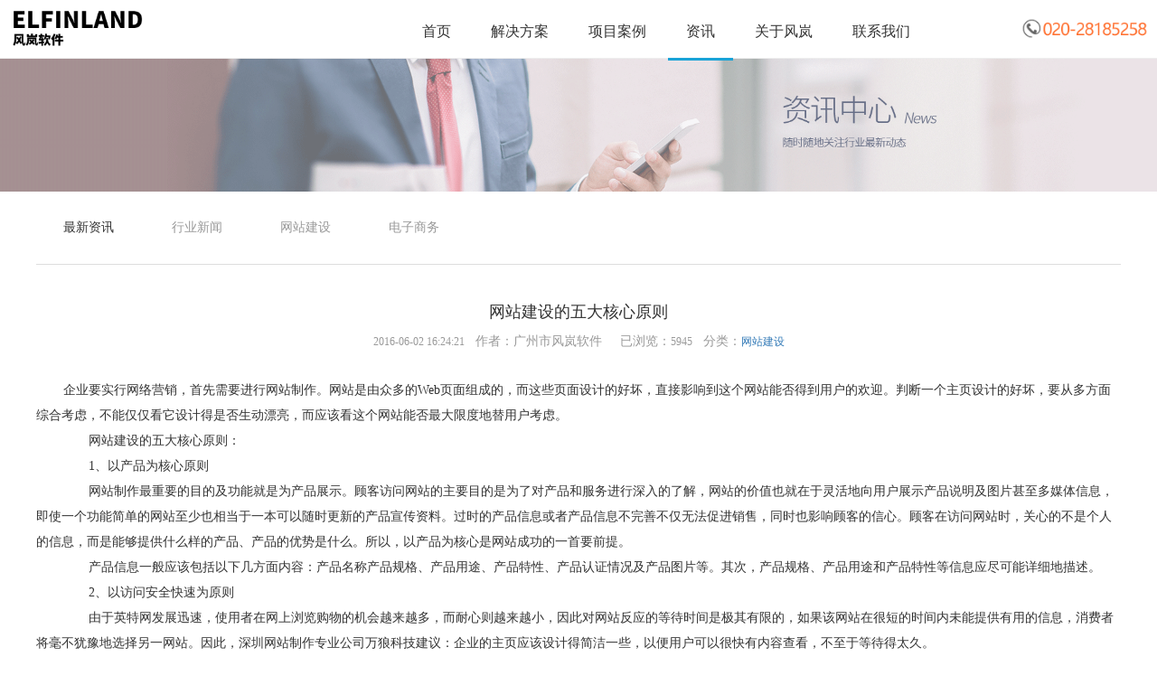

--- FILE ---
content_type: text/html; charset=UTF-8
request_url: http://elfinland.com/newsinfo/17.html
body_size: 7585
content:
<!DOCTYPE html>
<html>
<head>
    <meta charset="UTF-8">
    <meta name="viewport" content="width=device-width,initial-scale=1, user-scalable=no">
    <meta name="robots" content="index, follow" />
    <meta content="yes" name="apple-mobile-web-app-capable" />
    <meta content="black" name="apple-mobile-web-app-status-bar-style" />
    <meta content="telephone=no" name="format-detection" />
    <meta http-equiv="X-UA-Compatible" content="IE=EmulateIE7" />
    
        <meta name="keywords" content="网站建设,网站设计,网站制作,网页设计,网站开发" />
        <meta name="description" content="网站建设的五大核心原则" />
        <meta name="author" content="广州市风岚软件"/>
    
    <!-- css -->
    <link href="/resource/sbfront/css/bootstrap.min.css" rel="stylesheet" type="text/css">
    <link href="/resource/sbfront/css/css.css" rel="stylesheet" type="text/css">
    <link href="/resource/sbfront/css/animate.css" rel="stylesheet" type="text/css">
    <!-- touchPhotos script -->
    <link rel="stylesheet prefetch" href="/resource/sbfront/dist/touchPhotos/photoswipe.css">
    <link rel="stylesheet prefetch" href="/resource/sbfront/dist/touchPhotos/default-skin.css">
    
        <title>网站建设的五大核心原则-网站建设-资讯-广州市风岚软件技术有限公司</title>
    
</head>
<body>

<ul class="wep-right">
	<!--
    <li><a href="#"><img src="/resource/sbfront/images/online-service_web.png" class="img-responsive"></a> </li>
    -->
    <li><a href="#"><img src="/resource/sbfront/images/top_web.png" class="img-responsive"></a> </li>
</ul>


<div class="header">
    <div class="wap-navbar-brand">
        <a class="" href="/"><img class="logo-wap" src="/resource/sbfront/images/logo.png" alt="elfinland"></a>
    </div>
    <div class="nav-wap">
        <span class="menu-wap">
                                        </span>
    </div>
    <div class="header-nav">
        <ul class="nav-web">
        <li class=""><a  href="/">首页</a></li>
        <li class=""><a href="/solution.html">解决方案</a></li>
        <li class=""><a href="/case.html">项目案例</a></li>
        <li class="active"><a href="/news.html">资讯</a></li>
        <li class=""><a href="/about.html">关于风岚</a></li>
        <li class=""><a href="/contact.html">联系我们</a></li>
        </ul>
        <div class="nav-active"></div>
    </div>
    <div class="phone-munber-header">
        <img class="img-responsive" src="/resource/sbfront/images/phonemunber_web.png?v=1" alt="eifinland">
    </div>
    <div class="wap-header-toggle" id="wap-toggle-open">
        <img src="/resource/sbfront/images/btn-open-header.png" class="img-responsive">
    </div>
    <div class="navbar-offcanvas">
        <ul class="nav navbar-nav wap-nav">
            <li class="nav-li-wep">
                <a class="nav-off-href" href="index.html"><img class="logo-img-wap" src="/resource/sbfront/images/logo.png" alt="elfinland"></a>
                <button type="button" id="navbar-offcanvas-close" class="close" data-dismiss="navbar-offcanvas" aria-label="Close"><span aria-hidden="true">&times;</span></button>
            </li>
            <li class=""><a href="/solution.html">解决方案</a></li>
        <li class=""><a href="/case.html">项目案例</a></li>
        <li class="active"><a href="/news.html">资讯</a></li>

        <li class=""><a href="/forder.html">我要下单</a></li>
        <li class=""><a href="/about.html">关于风岚</a></li>
        <li class=""><a href="/contact.html">联系我们</a></li>
        </ul>
    </div>
    <div class="clearfix"></div>
</div>


    <div class="main">
    <div class="banner-news">
        <img class="img-responsive big-banner" src="/resource/sbfront/images/news_banner_web.png" alt="">
        <img class="img-responsive small-banner" src="/resource/sbfront/images/new_banner.jpg" alt="">
    </div>
    <div class="news">
        <div id="newest">
<div class="wap case-info-wap">
            <div class="news-header">
                <ul class="news-header-title">
                                             <li class="active">最新资讯</li>
                                                                                        <li><a href="/news/8.html" style="color: rgb(153, 153, 153);">行业新闻</a></li>
                                                                                            <li><a href="/news/9.html" style="color: rgb(153, 153, 153);">网站建设</a></li>
                                                                                            <li><a href="/news/10.html" style="color: rgb(153, 153, 153);">电子商务</a></li>
                                                            </ul>
            </div>
            <div class="news-body news-info clearfix">
            <!--  info start 默认加载数据 -->
                                    <div class="news-info-header">
                    <p class="news-info-title"> 网站建设的五大核心原则</p>
                    <ul class="news-info-classification">
                        <li><span class="news-info-time news-info-span">2016-06-02 16:24:21</span>&nbsp;&nbsp;</li>
                        <li> 作者：<span class="news-info-author news-info-span">广州市风岚软件</span>&nbsp;&nbsp;&nbsp;&nbsp;</li>
                        <li>已浏览：<span class="news-info-time news-info-span">5945</span>&nbsp;&nbsp;</li>
                        <li>分类：<a class="news-info-time" href="/news/9.html">网站建设</a></li>
                    </ul>
                </div>
                <div class="news-info-content">
                    <!--- content -->
                    <p style="padding:0px;margin-top:0px;margin-bottom:0px;color:#333333;font-family:宋体;line-height:28px;white-space:normal;">
	企业要实行网络营销，首先需要进行网站制作。网站是由众多的Web页面组成的，而这些页面设计的好坏，直接影响到这个网站能否得到用户的欢迎。判断一个主页设计的好坏，要从多方面综合考虑，不能仅仅看它设计得是否生动漂亮，而应该看这个网站能否最大限度地替用户考虑。
</p>
<p style="padding:0px;margin-top:0px;margin-bottom:0px;color:#333333;font-family:宋体;line-height:28px;white-space:normal;">
	&emsp;&emsp;网站建设的五大核心原则：
</p>
<p style="padding:0px;margin-top:0px;margin-bottom:0px;color:#333333;font-family:宋体;line-height:28px;white-space:normal;">
	&emsp;&emsp;1、以产品为核心原则
</p>
<p style="padding:0px;margin-top:0px;margin-bottom:0px;color:#333333;font-family:宋体;line-height:28px;white-space:normal;">
	&emsp;&emsp;网站制作最重要的目的及功能就是为产品展示。顾客访问网站的主要目的是为了对产品和服务进行深入的了解，网站的价值也就在于灵活地向用户展示产品说明及图片甚至多媒体信息，即使一个功能简单的网站至少也相当于一本可以随时更新的产品宣传资料。过时的产品信息或者产品信息不完善不仅无法促进销售，同时也影响顾客的信心。顾客在访问网站时，关心的不是个人的信息，而是能够提供什么样的产品、产品的优势是什么。所以，以产品为核心是网站成功的一首要前提。
</p>
<p style="padding:0px;margin-top:0px;margin-bottom:0px;color:#333333;font-family:宋体;line-height:28px;white-space:normal;">
	&emsp;&emsp;产品信息一般应该包括以下几方面内容：产品名称产品规格、产品用途、产品特性、产品认证情况及产品图片等。其次，产品规格、产品用途和产品特性等信息应尽可能详细地描述。
</p>
<p style="padding:0px;margin-top:0px;margin-bottom:0px;color:#333333;font-family:宋体;line-height:28px;white-space:normal;">
	&emsp;&emsp;2、以访问安全快速为原则
</p>
<p style="padding:0px;margin-top:0px;margin-bottom:0px;color:#333333;font-family:宋体;line-height:28px;white-space:normal;">
	&emsp;&emsp;由于英特网发展迅速，使用者在网上浏览购物的机会越来越多，而耐心则越来越小，因此对网站反应的等待时间是极其有限的，如果该网站在很短的时间内未能提供有用的信息，消费者将毫不犹豫地选择另一网站。因此，深圳网站制作专业公司万狼科技建议：企业的主页应该设计得简洁一些，以便用户可以很快有内容查看，不至于等待得太久。
</p>
<p style="padding:0px;margin-top:0px;margin-bottom:0px;color:#333333;font-family:宋体;line-height:28px;white-space:normal;">
	&emsp;&emsp;足够的带宽是他人快速访问的保证。很多单位的管理人员喜欢把服务器放到自己的单位，以为这样做保险、安全，其实这样所带来的直接后果就是带宽问题。因为带宽和租费是成正比的，要想租一条1MB以上的DDN，一般单位都承受不起，所以很多单位只租了64KB的DDN,128KB的都不多。这样的速率对于只有几十页的小网站还可以应付，但对于几百页以上的网站，每天有5000次以上的访问量，这个速率就显得很低了。同时，有稳定的，一天24小时、一年365天可以连续工作的服务器也至关重要。网站管理员最头痛的就是服务器死机、病毒发作等问题，如果访问者经常遇到“本站正在维护”等情况，则会打击访问者的积极性，从而严重影响网站的形象，其后果是降低网站的回访率。
</p>
<p style="padding:0px;margin-top:0px;margin-bottom:0px;color:#333333;font-family:宋体;line-height:28px;white-space:normal;">
	&emsp;&emsp;3、以信息更新及时性为原则
</p>
<p style="padding:0px;margin-top:0px;margin-bottom:0px;color:#333333;font-family:宋体;line-height:28px;white-space:normal;">
	&emsp;&emsp;网站信息必须经常更新。在网站建设的初期，很多企业不知道深圳做网站哪家好，就以主页是否做得漂亮为唯一衡量标准。但随着网站建设的发展，人们越来越清楚地认识到，这种看法有极大的片面性，主页设计得好，当然会吸引人们的注意，但只能吸引一两次而己，要想长期吸引住浏览者，最终还是靠内容的不断更新。
</p>
<p style="padding:0px;margin-top:0px;margin-bottom:0px;color:#333333;font-family:宋体;line-height:28px;white-space:normal;">
	&emsp;&emsp;网上虚拟运作的最大优势，就是企业可以利用导航向客户提供最新、最及时的信息。它比传统的方式要快许多。企业经营的信息变化，如价格调整、优惠安排，或者营销战略的实施可以在决策的同时，实时地在网页上反映出来。
</p>
<p style="padding:0px;margin-top:0px;margin-bottom:0px;color:#333333;font-family:宋体;line-height:28px;white-space:normal;">
	&emsp;&emsp;网页内容的频繁更新带来了网站内容的维护问题。特别是内容庞杂的网页，内容更新需要专业的设计。谁来负责更新网页内容?网页内容多长时间更新一次?采用何种更新的方式?这些现实问题，网站必须考虑。
</p>
<p style="padding:0px;margin-top:0px;margin-bottom:0px;color:#333333;font-family:宋体;line-height:28px;white-space:normal;">
	&emsp;&emsp;常见的网页内容更新方法有三种：
</p>
<p style="padding:0px;margin-top:0px;margin-bottom:0px;color:#333333;font-family:宋体;line-height:28px;white-space:normal;">
	&emsp;&emsp;(1)是每天或每周将内容手动更新
</p>
<p style="padding:0px;margin-top:0px;margin-bottom:0px;color:#333333;font-family:宋体;line-height:28px;white-space:normal;">
	&emsp;&emsp;(2)设立“新消息”栏目，利用更新软件，自动检索数据库内容的变化;并将更新的内容自动发布于新消息栏目
</p>
<p style="padding:0px;margin-top:0px;margin-bottom:0px;color:#333333;font-family:宋体;line-height:28px;white-space:normal;">
	&emsp;&emsp;(3)采用形式上的更新，有些网站将内容在表现形式上更新。即使是相同的内容，其强调的内容和排列顺序随时间滚动变化。无论访问者何时进入该网页，都会有一种新鲜感。对于那些网站内容和时间的变化并不敏感的网页，这种更新方法也是有效的。
</p>
<p style="padding:0px;margin-top:0px;margin-bottom:0px;color:#333333;font-family:宋体;line-height:28px;white-space:normal;">
	&emsp;&emsp;每次更新的网页内容要尽量在主页中提示给浏览者。由于网站内容的结构一般都是树形结构，所有文章都包含在各级版块或栏目里。虽然你能做到经常更新网页，但每次更新的网页内容都被放进了各级版块和栏目中，浏览者并不知道你更新了哪些东西，如果每次都让用户到版块或栏目中去找，会浪费用户的大量时间。所以在这种情况下，一定要在主页中显示出最新更新的网页内容，以便于浏览者浏览。
</p>
<p style="padding:0px;margin-top:0px;margin-bottom:0px;color:#333333;font-family:宋体;line-height:28px;white-space:normal;">
	&emsp;&emsp;4、以完善的检索能力为原则
</p>
<p style="padding:0px;margin-top:0px;margin-bottom:0px;color:#333333;font-family:宋体;line-height:28px;white-space:normal;">
	&emsp;&emsp;对于一个网站来说，如何合理地组织自己要发布的信息内容，以便让浏览者能够快速、准确地找到要找的信息，这是一个网站内容组织是否成功的关键。如果网站的结构设计不能使顾客方便、快捷地找到所需的信息，再好的设计也不能吸引长久的客户。即使将他吸引到了网站主页，将来也会中断访问。为了达到上述设计目标，一些网站在网页上设计了信息索引和目录索引。使用者能很快地找到感兴趣的那部分信息。
</p>
<p style="padding:0px;margin-top:0px;margin-bottom:0px;color:#333333;font-family:宋体;line-height:28px;white-space:normal;">
	&emsp;&emsp;因此，为了网站内容的实用，有一定规模的网站一定要提供检索功能，以便于用户查找本网站的信息。为了给浏览者创造方便条件，网页设计者经常将网页内容设计成树形结构，方便纵向查询。访问者从主页开始就可以层层深入到所有“树权”和“树梢”的信息内容。另外，还可以设计一个搜索系统，让访问者很容易地就找到相关的内容。网址的搜索系统，设计应相当周全，允许访问者从任一页面进入。同时，在网站的任何一个页面都要设计有“返回主页”的链接，以方便访问者回到“树干”。
</p>
<p style="padding:0px;margin-top:0px;margin-bottom:0px;color:#333333;font-family:宋体;line-height:28px;white-space:normal;">
	&emsp;&emsp;5、以网站的信息交互能力强为原则
</p>
<p style="padding:0px;margin-top:0px;margin-bottom:0px;color:#333333;font-family:宋体;line-height:28px;white-space:normal;">
	&emsp;&emsp;如果一个网站只能提供浏览者浏览，而不能引导浏览者参与到网站内容的一部分建设中，那么它的吸引力是有限的。只有当浏览者能够很方便地和信息发布者交流信息时，该网站的魅力才能充分体现出来。虚拟论坛的设计在产品使用者之间、产品使用者与产品开发经理之间展开对产品的各种讨论。在线营销人员还可以借此收集市场信息，制定有效的营销计划。而网站消费者的反馈信息直接在网上公布，能够吸引消费者回访该网站，并由此可形成与顾客的固定关系。
</p>
<p style="padding:0px;margin-top:0px;margin-bottom:0px;color:#333333;font-family:宋体;line-height:28px;white-space:normal;">
	&emsp;&emsp;当顾客在网上找到感兴趣的产品时，如何针对该产品及时进行询价和反馈?这不仅仅是通过电子函件方式就能够实现的。网站上应该提供相应的信息反馈模块，使顾客能够针对某个或多个产品方便快捷地进行询价或反馈。同时，企业的业务员应该能够及时查到顾客的反馈信息并及时回复：每个业务部门或业务员应该能够针对其发布的产品，方便地管理顾客的信息和反馈信息。通过网站可以为顾客提供各种在线服务和帮助信息，比如常见问题解答(FAQ)、详尽的联系信息、在线填写寻求帮助的表单、通过聊天实时回答顾客的咨询等。同时，利用网站还可以实现增进顾客关系的目的，比如通过发行各种免费邮件列表、提供有奖竞猜等方式吸引用户的参与。通过网站上的在线调查表，可以获得用户的反馈信息，用于产品调查、消费者行为调查、品牌形象调查等，是获得第一手市场资料有效的调查工具。
</p>
                </div>
                                <div class="label-share clearfix">
                    <div class="col-md-6 news-info-label">
                        <img src="/resource/sbfront/images/news_info_label.png">
                        <span class="news-info-span">标签：</span>
                        <span class="news-info-label">
                                                    </span>
                    </div>
                    <!--
                    <div class="col-md-6 news-info-share">
                       <ul class="news-info-share-ul">
                           <li><a href="#" class="news-info-share-href"></a></li>
                           <li><a href="#" class="news-info-share-href"></a></li>
                           <li><a href="#" class="news-info-share-href"></a></li>
                           <li><a href="#" class="news-info-share-href"></a></li>
                           <li><a href="#" class="news-info-share-href"></a></li>
                           <li><a href="#" class="news-info-share-href"></a></li>
                       </ul>
                    </div>
                    -->
                   
            </div>
                         <div class="bdsharebuttonbox"><a href="#" class="bds_more" data-cmd="more"></a><a href="#" class="bds_weixin" data-cmd="weixin" title="分享到微信"></a><a href="#" class="bds_qzone" data-cmd="qzone" title="分享到QQ空间"></a><a href="#" class="bds_tsina" data-cmd="tsina" title="分享到新浪微博"></a><a href="#" class="bds_tqq" data-cmd="tqq" title="分享到腾讯微博"></a></div>
<script>window._bd_share_config={"common":{"bdSnsKey":{},"bdText":"","bdMini":"2","bdMiniList":["qzone","weixin","tqq","tqf","sqq","tsina"],"bdPic":"","bdStyle":"0","bdSize":"32"},"share":{},"image":{"viewList":["weixin","qzone","tsina","tqq"],"viewText":"推荐到：","viewSize":"32"},"selectShare":{"bdContainerClass":null,"bdSelectMiniList":["weixin","qzone","tsina","tqq"]}};with(document)0[(getElementsByTagName('head')[0]||body).appendChild(createElement('script')).src='http://bdimg.share.baidu.com/static/api/js/share.js?v=89860593.js?cdnversion='+~(-new Date()/36e5)];</script>

        </div>
    </div>
</div>
</div><!--main-->



  <div class="copyright-wep">
    <div class="wap">
    <div class="container">
        <div class="row">
            <div class="copyright-top">
            <div class="col-sm-6 col-xs-12 info-left">
                <div class="p">联系我们</div>
                <h1 class="phone-menber-wep"><a href="tel://020-28185258">020-28185258</a></h1><span>(售后服务专线)</span>
                <p class="address">地址：广州市海珠区新港西路1号银华大厦1-1308</p>
                <p class="email">邮箱：service@elfinland.com</p>
            </div>
            <div class="col-sm-6 col-xs-12 info-right">
                <img src="/resource/sbfront/images/qr_code.png" alt="elfinland">
                <p class="copyright-time">风岚软件 版权所有 &copy;<a href="https://beian.miit.gov.cn/">2006-2023 粤ICP备 08130665号-7</a></p>
            </div>
                <div class="clearfix"></div>
            </div>
            <div class="col-sm-12">
                <ul class="copyright-nav">
                    <li><a href="http://fundman.work" target="_blank">风岚经费英雄</a> </li>
                    <li><a href="/case.html" target="_blank">项目案例</a> </li>
                  <!--   <li><a href="/case/13.html" target="_blank">广州网站建设</a> </li>
                    <li><a href="/about.html" target="_blank">关于风岚</a> </li>
                    <li><a href="/contact.html" target="_blank">合作联系</a> </li> -->
                    <li><a href="/contact.html" target="_blank">联系我们</a> </li>
                   <!--  <li><a href="/news/9.html" target="_blank">网站建设</a> </li>
                    <li><a href="/news/10.html" target="_blank">电子商务</a> </li>
                    <li><a href="/caseinfo/54.html" target="_blank">电商平台开发</a> </li> -->
                </ul>
            </div>
        </div>
    </div>
    </div>
</div>
<div class="fix-wap"></div>
<div class="phone">
    <img src="/resource/sbfront/images/phone.png" class="phone-img"><a href="tel://020-28185258"><b class="phone-menber">020-28185258</b></a>
</div>
<div class="copyright">
    <p>广州市风岚软件技术有限公司</p>
    <p>&copy;2006-2023 粤ICP备 08130665号-7</p>
</div>



<!--js-->
<script src="/resource/sbfront/js/jquery-2.1.4.min.js" type="text/javascript"></script>
<script src="/resource/sbfront/js/bootstrap.min.js" type="text/javascript"></script>
<script src="/resource/sbfront/js/jquery.singlePageNav.min.js"></script>
<!--
<script src="/resource/sbfront/dist/touchPhotos/stopExecutionOnTimeout.js"></script>
<script src="/resource/sbfront/dist/touchPhotos/photoswipe.min.js"></script>
<script src="/resource/sbfront/dist/touchPhotos/photoswipe-ui-default.min.js"></script>
-->
<script src="/resource/sbfront/js/main-wap.js" type="text/javascript"></script>
<script src="/resource/sbfront/js/wow.min.js"></script>
<!-- pjax 插件 -->
<script src="/resource/sbfront/js/jquery.pjax.js" type="text/javascript"></script>
<!-- 下拉加载下一页插件 -->

<script src="/resource/sbfront/js/main.js" type="text/javascript"></script>

</body>
</html>

--- FILE ---
content_type: text/css
request_url: http://elfinland.com/resource/sbfront/css/css.css
body_size: 8112
content:
body{
    font-family:"微软雅黑",Microsoft YaHei;
    font-size: 14px;
}
a{
    cursor: pointer;
}
li{
    list-style: none;
}
.center{
    text-align: center;
}
.info-left{
    text-align: left;
}
.info-right{
    text-align: right;
}
.img-responsive {
    display: block;
    max-width: 100%;
    height: auto;
    margin-left: auto;
    margin-right: auto;
}
/*wep-right*/
.wep-right,.wap-right{
    position: fixed;
    z-index: 10000;
    bottom: 0;
    right:0;
}
.wep-right li{
    margin-bottom: 0;
    text-align: right;
    margin-right: 0;
}
.wap-right li{
    margin-bottom: 10px;
    text-align: right;
    margin-right: 0;
}
.wep-right img{
    width: 70%;
    height: 70%;
}
.wap-right img {
    width: 40px;
    height: 40px;
}
/*header*/
.header {
    height:65px;
    padding-bottom: 5px;
    padding-top: 10px;
    padding-right: 10px;
    padding-left: 10px;
    border-bottom: 1px solid #eee;
    background-color: #fff;
}
.wap-navbar-brand {
   float:left;
    width: 160px;
}
.phone-munber-header {
    float: right;
    height: 100%;
    width: 140px;
    padding-top: 10px;
}
.wap-header-toggle {
    float: right;
    display: none;
    width: 25px;
    height: 25px;
}
.header-nav {
    position: relative;
    float: left;
    width: 68.0%;
    max-width: 1200px;
    height: 50px;
}
.nav-active {
    position: absolute;
    width: auto;
    bottom: -7px;
    height: 3px;
    left: 0;
    z-index: 100;
    background: #19a3d7;
}
.logo-wap {
    display: block;
    width: auto;
    height: 40px;
}
img.logo-wap {
    height: 30px;
}
.nav-wap {
    display: inline-block;
    height: 100%;
    vertical-align: middle;
}
.menu-wap {
    display: none;
    font-size: 16px;
    border-left: 1px solid #ddd;
    padding-left: 20px;
    margin-top: 10px;
}
.nav-web {
    height: 100%;
    text-align: right;
    margin-bottom: 0;
    padding-right: 0;
    padding-left: 15px;
}
@media (max-width: 1000px) {/*small than 1000px  */
    .header-nav,.phone-munber-header{
        display:none ;
    }
   .wap-header-toggle{
       display: block;
       margin-top: 10px;
       margin-right: 10px;
   }
    .menu-wap{
        display: block;
    }
}
.nav-web li {
    display: inline-block;
    height: 100%;
}
.nav-web li a {
    padding: 0 20px;
    display: flex;
    justify-content: center;
    align-items: center;
    height: 100%;
    font-size: 16px;
    color: #333333;
}
.nav-web li a:hover{
    text-decoration: none;
}
/* 小于720px 时侧边栏*/
.navbar-offcanvas {
    width: 300px;
    height: 500px;
    background: rgba(0,0,0,0.2);
     z-index: 1000;
    position: absolute;
    left: -100%;
    top: 0;
}
@media only screen and (min-width:421px) and (max-width: 1000px) {/* 421px-600  */
    .navbar-offcanvas {
        box-shadow: 1px 1px 4px 3px rgba(0, 0, 0, 0.2);
        background: #fff;
        height: 100%;
        position: fixed;
    }
}
ul.nav.navbar-nav.wap-nav {
    background: #fff;
    width: 100%;
    height: auto;
    display: block;
    padding-left: 0;
    padding-bottom: 20px;
    margin: 0;
}
.navbar-offcanvas ul.navbar-nav li:nth-child(1) {
    border: none;
    margin-left: 0;
    margin-right: 0;
    padding-right: 0;
    padding-left: 10px;
    padding-top: 0;
    padding-bottom: 0;
    width: 95%;
}
.navbar-offcanvas ul.navbar-nav li:nth-child(1) {

}
.navbar-offcanvas ul.navbar-nav li:last-child {
    border: none;
}
.nav.navbar-nav li {
    width: 80%;
    font-size: 16px;
    font-weight: 600;
    color: #999;
    margin-left: 20px;
    margin-right: 20px;
    padding-top: 5px;
    padding-bottom: 5px;
    padding-left: 0;
    border-bottom: 1px solid #ddd;
}
@media (max-width: 600px) { /*small than 600px  */
    .header {
        height: 50px;
    }
    .wap-navbar-brand {
        width: 115px;
    }
    .wap-header-toggle {
        margin-right: 0;
        margin-top: 7px;
        width: 30px;
        height: 20px;
    }
    .wap-header-toggle img {
        width: 85%;
    }
    img.logo-wap {
        height: 30px;
    }
    span.menu-wap {
        font-size: 1.8rem;
        padding-left: 10px;
        margin-top: 5px;
    }
    .banner-contact {
        min-height: 100px;
        background: url(../images/contact_wep.png) no-repeat center right;
        background-size: cover;
    }
    .banner-contact img{
        display: none;
    }
    .swiper-button-prev,.swiper-button-next{
        display: none;
    }
}
@media (min-width: 601px) {/*large than 600px  */
    img.logo-wap {
        height: 42px;
    }
    .swiper-button-prev,.swiper-button-next{
        display: block;
    }
}
    @media (max-width: 420px) {/*small than 420px  */
    .navbar-offcanvas {
        width: 100%;
    }
    .nav.navbar-nav li {
        width: auto;
    }
}
li.nav-li-wep {
    display: block;
    margin-bottom: 15px;
    padding-right: 10px;
}
.wap-nav li>a {
    color: #999;
}
.wap-nav li>a:active{
    color: #333;
}
.wap-nav li>a:hover{
    background: none;
}
.navbar-nav>li>a.nav-off-href {
    display: inline-block;
    padding: 5px 0;
}
img.logo-img-wap {
    width: 55%;
    padding-top: 3px;
}
button#navbar-offcanvas-close {
    outline: none;
    padding: 5px 5px 0 0;
    color: black;
    opacity: 0.5;
    float: right;
    font-size: 30px;
}
/*轮播图 */
.carousel,.swiper-container {
    position: relative;
    width: 100%;
    overflow: hidden;
}
.carousel-indicators .active,.swiper-pagination-bullet-active{
    width: 15px;
    height: 15px;
    margin: 0;
    background-color: #fff;
}
.swiper-lazy-preloader{
    display: none;
}
.carousel-indicators li,.swiper-pagination-bullet {
    display: inline-block;
    width: 14px;
    height: 14px;
    margin: 1px;
    text-indent: -999px;
    cursor: pointer;
    background-color: rgba(255,255,255,0.5);
    border: none;
    border-radius: 10px;
}
.carousel-control.left {
    background-image: -webkit-linear-gradient(left,rgba(0,0,0,0.2) 0,rgba(0,0,0,.0001) 100%);
    background-image: -o-linear-gradient(left,rgba(0,0,0,0.2) 0,rgba(0,0,0,.0001) 100%);
    background-image: -webkit-gradient(linear,left top,right top,from(rgba(0,0,0,0.2)),to(rgba(0,0,0,.0001)));
    background-image: linear-gradient(to right,rgba(0,0,0,0.2) 0,rgba(0,0,0,.0001) 100%);
    filter: progid:DXImageTransform.Microsoft.gradient(startColorstr='#80000000', endColorstr='#00000000', GradientType=1);
    background-repeat: repeat-x;
}
.carousel-control.right {
    right: 0;
    left: auto;
    background-image: -webkit-linear-gradient(left,rgba(0,0,0,.0001) 0,rgba(0,0,0,0.2) 100%);
    background-image: -o-linear-gradient(left,rgba(0,0,0,.0001) 0,rgba(0,0,0,0.2) 100%);
    background-image: -webkit-gradient(linear,left top,right top,from(rgba(0,0,0,.0001)),to(rgba(0,0,0,0.2)));
    background-image: linear-gradient(to right,rgba(0,0,0,.0001) 0,rgba(0,0,0,0.2) 100%);
    filter: progid:DXImageTransform.Microsoft.gradient(startColorstr='#00000000', endColorstr='#80000000', GradientType=1);
    background-repeat: repeat-x;
}
.item img{
    width: 100%;
}
.carousel-inner .item img:last-child,.swiper-container img:last-child{
display: none;
}
@media (max-width: 720px) {/*small than 720px  */
    .carousel,.swiper-container{
        max-height: 300px;
    }
    .carousel-inner .item img:first-child,.swiper-container img:first-child{
        display: none;
    }
    .carousel-inner .item img:last-child,.swiper-container img:last-child{
        display: block;
    }
    .carousel-inner {
        max-height: 300px;
        overflow: hidden;
    }
    .item img,.swiper-container img{
        width: 100%;
        max-height: 300px;
    }
}
@media (min-width: 721px) {/*bigger than 1000px  */
    .carousel,.swiper-container {
        min-height: 300px;
    }
    .item img,.swiper-container img{
        width: 100%;
        min-height: 300px;
    }
}
/*wep-index*/
.wap {
    max-width: 1200px;
    overflow: hidden;
    margin-left: auto;
    margin-right: auto;
}
.services, .projects, .solution, .consultation {
    padding-top: 90px;
    padding-bottom: 40px;
    background: #ffffff;
}
.services-projection, .solution-projection {
    margin-top: 60px;
    padding-left: 0;
}
.services h1, .projects h1, .consultation-h1 {
    margin-bottom: 30px;
    font-size: 36px;
    color: #333333;
}
.info {
    font-size: 14px;
    color: #999999;
}
.services .col-sm-3.col-xs-6, .solution-projection .col-sm-3.col-xs-6 {
    padding-top: 30px;
    padding-bottom: 30px;
}
.services .col-sm-3.col-xs-6:hover, .solution-projection .col-sm-3.col-xs-6:hover {
    background: rgba(138, 109, 59, 0.1);
}
.projects-header, .consultation-header {
    padding-top: 25px;
    padding-bottom: 80px;
    position: relative;
}
span.line {
    display: inline-block;
    width: 100%;
    height: 3px;
    background: #ddd;
}
.project-title, .consultation-title {
    position: absolute;
    display: block;
    width: 100%;
    top: 0;
}
.project-title-bg, .project-title-bg {
    display: inline-block;
    background: #ffffff;
}
.projects-classifies {
    padding-left: 0;
    text-align: center;
}
.projects-classifies li {
    display: inline-block;
    padding: 10px 20px;
    font-size: 14px;
    color: #999999;
    cursor: pointer;
}
.projects-show {
    padding-left: 15px;
    position: relative;
}
.img-show, .list-show {
    display: block;
}
.img-hide,.list-hide{
    display: none;
}
.grid-item .col-sm-12.col-xs-12 {
    padding-left: 0;
    padding-right: 0;
}
.grid-item {
    width: 32.233%;
    min-height: 150px;
    margin: 15px 1px;
    overflow: hidden;
}
.grid-item-href {
    position: relative;
    margin-left: auto;
    margin-right: auto;
    margin-bottom: 20px;
    display: block;
    overflow: hidden;
}
.grid-item img {
    min-height: 150px;
}
.grid-item-text {
    position: absolute;
    bottom: 0;
    z-index: 100;
    height: 0;
    text-align: center;
    color: #fff;
    background: rgba(0,0,0,0.5);
}
.grid-item-text p {
    font-size: 14px;
}
.projects-header, .consultation-header {
    padding-top: 25px;
    padding-bottom: 100px;
    position: relative;
}
.consultation-news-img img.img-responsive {
    display: block;
    max-width: 100%;
    height: auto;
    margin-left: 0;
    margin-right: 0;
}
.consultation-news-ul {
    padding-left: 0;
    padding-top: 30px;
}
.consultation-news .consultation-news-title a {
    font-size: 13px;
    color: #333333;
}
.consultation-news .consultation-news-title a, .consultation-website-title a, li.consultation-electronic-title a {
    font-size: 13px;
    color: #333333;
}
.consultation-news .consultation-news-title a:hover, .consultation-website-title a:hover, .consultation-electronic-title a:hover {
    text-decoration: none;
    color: #337ab7;
}
.consultation-body {
    margin-top: 50px;
}
.consultation-body a {
    display: block;
}
.consultation-fix{
    display: none;
}
.consultation-website-img, .consultation-electronic-img {
    padding-left: 0;
    padding-right: 20px;
    border-right: 1px solid #dddddd;
    vertical-align: top;
}
.consultation-website-ul, .consultation-website-img, .consultation-electronic-img, .consultation-electronic-ul {
    display: inline-block;
    float: right;
}
.consultation-website-title, .consultation-electronic-title {
    width: auto;
}
.consultation-electronic {
    padding-top: 40px;
}
.consultation-body a p {
    display: inline-block;
    overflow: hidden;
    white-space: nowrap;
    width: 300px;
    text-overflow: ellipsis;
}
.consultation-electronic-time, .consultation-news-time, .consultation-website-time {
    font-size: 12px;
    padding-left: 20px;
    color: #999999;
    float: right;
}
.copyright-top {
    padding-top: 30px;
    border-bottom: 2px solid #ddd;
    padding-bottom: 30px;
}
.info-left {
    text-align: left;
}
.info-right {
    text-align: right;
}
.copyright-time {
    margin-top: 40px;
}
h1.phone-menber-wep {
    margin-top: 60px;
    display: inline-block;
}
.phone-menber-wep {
    font-size: 36px;
    color: #333;
}
.copyright-nav {
    padding-left: 0;
    padding-top: 20px;
    text-align: center;
}
.copyright-nav li {
    display: inline-block;
}
.copyright-nav li a:hover {
    text-decoration: none;
}
.copyright {
    text-align: center;
    margin: 25px auto;
    color: #888888;
    font-size: 13px;
}
/*solution-wep*/
.banner {
    width: 100%;
}
dl.solution-list:first-child {
    padding-top: 30px;
}
.solution-list {
    display: flex;
    align-items: center;
    margin: 0 auto;
    padding-top: 110px;
    padding-bottom: 200px;
    border-bottom: 1px solid #ddd;
}
.solution-list dt {
    padding-top: 40px;
    min-width: 190px;
}
.solution-href-title {
    margin-top: 40px;
    margin-bottom: 50px;
    font-size: 36px;
    color: #333;
}
.solution-href-info {
    color: #666;
    font-size: 16px;
}
/*
web-contact
*/
.banner{
    width: 100%;
}
#allmap {width: 100%;height: 100%;overflow: hidden;margin:0;font-family:"微软雅黑";max-width:760px;
    min-height:300px;
    max-height: 370px;}

/*
about-wep
*/
.about {
    margin-top: 60px;
}
.about .col-sm-9.col-xs-12 {
    border-right: 1px solid #ddd;
}
.about .col-sm-3.col-xs-12 {
    margin-bottom: 120px;
}
.about-company {
    margin-bottom: 120px;
}
.about-info {
    margin-top: 30px;
    margin-bottom: 30px;
    font-size: 16px;
    color: #333;
}
.about-advantage {
    padding-top: 30px;
    margin-bottom: 30px;
}
.about-advantage-content,.about-promise-content{
    display: flex;
    align-items: center;
}
.about-promise {
    display: flex;
    align-items: center;
}
dt.about-title {
    font-size: 24px;
    color: #333;
}
.about-dl dd {
    padding-top: 10px;
    color: #333;
    font-size: 16px;
}
.about-img {
    display: inline-block;
    margin-right: 30px;
}
.about-dl{
    display: inline-block;
}
/*web-news */
.news-header,.case-header {
    text-align: left;
}
.case-wap .container {
    padding: 0;
    margin: 0;
}
.news-header-title,.case-menu-wap {
    border-bottom: 1px solid #ddd;
    padding-bottom: 30px;
    padding-left:0;
}

.news-header-title li.active,.case-header-title li.active{
    color: #333;
}
.news-header-title li,.case-menu-wap li {
    display: inline-block;
    margin: 0 30px;
    padding-top: 30px;
    color: #999;
    font-size: 14px;
    cursor: pointer;
}
.news-whole {
    padding-left: 0;
}
.news-new,.news-content {
    padding-left: 0;
}
.news-list {
    border-bottom: 1px solid #eee;
    padding-bottom: 30px;
    padding-top: 30px;
}
.news-content .col-sm-3 {
    padding-left: 0;
    text-align: center;
}
.news-content-with,.news-span {
    color: #999;
    font-size: 12px;
}
a.label-href {
    color: #333;
}
a.label-href:hover {
    text-decoration: none;
    color: #337ab7;
}
.news-info {
    font-size: 14px;
    color: #999;
}
.news-href {
    position: relative;
    display: block;
    text-align: center;
    max-width: 280px;
    margin-left: auto;
    margin-right: auto;
}
.news-experience {
    padding: 7px 25px;
    background: #06d772;
    position: absolute;
    top: 0;
    font-weight: 600;
    color: #fff;
    z-index: 100;
    left: 30%;
}
.news-content-title {
    color: #333;
    font-size: 18px;
    margin-bottom: 15px;
    display: block;
}
.news-content-title:hover{
    text-decoration: none;
}
.news-page-body {
    text-align: right;
}
.news-page {
    display: inline-block;
    width: 40px;
    height: 40px;
    background:#f0f0f0;
    color: black;
    text-align: center;
    line-height: 40px;
    cursor: pointer;
}
.news-page:hover,.news-page.active {
    background: #333333;
    color: #fff;
}
/*web-news-info case-info-wep*/
.case-herf-wap img.img-responsive:nth-child(2){
    display: none;
}
.header.case-info-nav {
    border: none;
}
.main.case-info-main {
    background: #f5f5f5;
    padding: 30px;
}
.wap.case-info-wap {
    margin: 0 auto;
    max-width: 1200px;
    border-radius: 15px;
    background: #fff;
}
.case-info-header,.case-info-content {
    padding: 0 20px;
}
.case-info-content
{
    margin-bottom: 20px;
}
.news-info-header,.case-info-header {
    margin-top: 30px;
    margin-bottom: 30px;
}
.case-info-header {
    border-bottom: 1px solid #ddd;
}
.case-copyright-wep{
    margin: 0 auto;
}
.news-info-title,.case-info-title{
    color: #333;
    font-size: 18px;
}
.news-info-classification,.case-info-classification{
    color:#999;
    font-size: 14px;
}
.news-info-classification,.news-info-title{
    text-align: center;
    padding-left: 0;
}
.news-info-classification li,.case-info-classification li{
    display: inline-block;
}
.news-info-time {
    font-size: 12px;
}
.news-info-time:hover {
    text-decoration: none;
}
.news-info-content p{
    text-indent: 30px;
    color: #333;
    font-size: 14px;
    line-height: 24px;
}
.news-info-img{
    margin-right: auto;
    margin-left: auto;
}
.news-info-content,.news-label,.news-page-info{
    color:#333;
    font-size: 14px;
}
.news-info-content {
    margin-bottom: 90px;
}
.news-page-info:hover{
    color:#333;
    text-decoration: none;
    font-size: 14px;
}
.label-share {
    padding-top: 50px;
    border-bottom: 1px solid #ddd;
    margin-bottom: 30px;
}
.news-info-share-ul {
    text-align: right;
}
.news-info-share-ul li {
    width: 28px;
    height: 28px;
    display: inline-block;
    overflow: hidden;
}
.news-info-share-href {
    display: block;
    height: 28px;
    width: 28px;
}
.news-info-share-ul li:first-child .news-info-share-href {
    background: url(../images/news_share_01.png) 0 0 no-repeat;
}
.news-info-share-ul li:nth-child(2) .news-info-share-href {
    background: url(../images/news_share_01.png) -39px center no-repeat;
}
.news-info-share-ul li:nth-child(3) .news-info-share-href {
    background: url(../images/news_share_01.png) -79px center no-repeat;
}
.news-info-share-ul li:nth-child(4) .news-info-share-href {
    background: url(../images/news_share_01.png) -118px center no-repeat;
}
.news-info-share-ul li:nth-child(5) .news-info-share-href {
    background: url(../images/news_share_01.png) -157px center no-repeat;
}
.news-info-share-ul li:nth-child(6) .news-info-share-href {
    background: url(../images/news_share_01.png) -196px center no-repeat;
}
.news-info-share-ul li:first-child:hover .news-info-share-href {
    background: url(../images/news_share_02.png) 0 0 no-repeat;
}
.news-info-share-ul li:nth-child(2):hover .news-info-share-href {
    background: url(../images/news_share_02.png) -39px center no-repeat;
}
.news-info-share-ul li:nth-child(3):hover .news-info-share-href {
    background: url(../images/news_share_02.png) -79px center no-repeat;
}
.news-info-share-ul li:nth-child(4):hover .news-info-share-href {
    background: url(../images/news_share_02.png) -118px center no-repeat;
}
.news-info-share-ul li:nth-child(5):hover .news-info-share-href {
    background: url(../images/news_share_02.png) -157px center no-repeat;
}
.news-info-share-ul li:nth-child(6):hover .news-info-share-href {
    background: url(../images/news_share_02.png) -196px center no-repeat;
}
.news-pages {
    margin-bottom: 140px;
}
/*contact-copright-wep  */
.copyright-contact{
    border-top: 2px solid #ddd;
    padding-top: 30px;
    padding-bottom: 90px;
}
.copyright-company {
    margin-top: 90px;
    margin-bottom: 50px;
    font-size: 20px;
    color: #333;
}
i.copyright-text-title {
    color: #999;
    font-size: 12px;
    margin-left: 15px;
}
.copyright-text-title {
    font-size: 14px;
    color: #999;
    font-weight: 400;
}
.copyright-info {
    font-size: 18px;
    color: #333;
}
.copyright-contact-time {
    padding-bottom: 20px;
    margin-top: 20px;
    text-align: right;
    color: #999;
    font-size: 12px;
    border-bottom: 2px solid #ddd;
}
.copyright-contact-bottom{
    background: #f9f9f9;
}
/*contact-copright-wep  */
.copyright-wep {
    background: #f9f9f9;
    margin-top: 90px;
}
.contact-wep {
    background: #ffffff;
    margin-top: 0;
}
.banner-contact img{
    display: none;
}
.copyright-time{
    margin-top: 40px;
}
h1.phone-menber-wep {
    margin-top: 60px;
    display: inline-block;
}
.phone-menber-wep{
    font-size: 36px;
    color:#333;
}
ul.copyright-nav {
    padding-left: 0;
    padding-top: 20px;
    text-align: center
}
.copyright-nav li {
    display: inline-block;
}
ul.copyright-nav li a {
    color:#999;
    font-size: 12px;
    padding-right: 30px;
    padding-left: 30px;
    border-right: 1px solid #ccc;
}
/*wap-index*/
.wap-nav li.active a {
    color: #333;
}
.wap-nav li.active a:hover,.wap-nav li.active a:focus {
    color: #333;
}
.custom-development, .website, .consulting-center {
    width: 100%;
    overflow: hidden;
}
.custom-development-a {
    background: #ffffff;
    padding-top: 30px;
    padding-bottom: 30px;
    margin-right: 2px;
    margin-bottom: 2px;
}
.custom-development-a, .website-a {
    display: block;
    text-align: center;
    color: #333;
}
.custom-development-a img {
    margin-bottom: 30px;
}
.custom-development .row, .website .row {
    margin-right: 0;
    margin-left: 0;
    padding: 0;
}
.custom-development .col-sm-6.col-xs-6 {
    border: 1px solid #eee;
    padding: 0;
}
.custom-development .row li{
    padding-left: 0;
    padding-right: 0;
}
 .website .row li:nth-child(odd) {
     margin-top: 10px;
      padding-left: 20px;
      padding-right: 10px;
  }
.website .row li:nth-child(even) {
    margin-top: 10px;
    padding-right: 20px;
    padding-left: 10px;
}
.website-a:hover {
    text-decoration: none;
}
.custom-development a:hover {
    background: rgba(138, 109, 59, 0.1);
}
.custom-development a{
    text-decoration: none;
    margin: 0;
}
.website-a p {
    margin-top: 5px;
    text-align: left;
    color: #666666;
}
.more-btn {
    text-align: center;
    margin-bottom: 60px;
}
.more-btn-href {
    text-align: center;
}
.more-btn-img {
    height: 40px;
}
.website-title, .consulting-center-title {
    text-align: center;
    border-bottom: 2px solid #4385e0;
    display: inline-block;
    margin-left: auto;
    margin-right: auto;
    padding-bottom: 5px;
    margin-top: 40px;
}
.website-title {
    margin-bottom: 20px;
}
.consulting-center {
    background: #ffffff;
}
.consulting-center-title {
    margin-bottom: 35px;
}
.consulting-center-text {
    margin-bottom: 30px;
}
.consulting-center-text-ul {
    padding: 0;
    line-height: 24px;
}
.consulting-center-text-ul a {
    color: #666666;
    text-decoration: none;
}
.consulting-center-text-ul a:hover {
    color: #337ab7;
    text-decoration: none;
}
.more-btn {
    text-align: center;
    margin-bottom: 60px;
}
.more-btn-href {
    text-align: center;
}
.phone {
    text-align: center;
    padding-top: 10px;
    padding-bottom: 10px;
    margin-top: 30px;
    background: #4385e0;
    vertical-align: middle;
}
.phone-img {
    vertical-align: bottom;
    width: 30px;
}
.phone-menber {
    color: #ffffff;
    font-size: 20px;
    font-weight: 300;
    margin-top: 30px;
    padding-left: 20px;
}
/*wap solution   */
.wap-main {
    padding-top: 0;
}
.case-wap {
    width: 100%;
}
.solution-header-wap {
    margin-top: 30px;
}
.solution-header-wap-title {
    text-align: center;
    font-size: 14px;
    color: #999;
}
.solution-body-wap {
    margin-top: 30px;
}
.row.solution-body-ul-wap {
    padding-left: 0;
}
.solution-body-wap .col-xs-4 {
    display: block;
}
.solution-body-wap .col-xs-4 a {
    display: block;
    cursor: pointer;
    padding-top: 10px;
    padding-bottom: 10px;
}
.solution-body-wap .col-xs-4 a:hover {
    text-decoration: none;
    /*background: rgba(0,0,0,0.1);*/
}
.solution-wap-text {
    text-align: center;
    color: #333;
    font-size: 15px;
    padding-top: 10px;
}
.solution-info-content {
    padding-left: 0;
}
.solution-info-content-wap {
    position: absolute;
    z-index: 10000;
    top: 0;
    width: 100%;
    background: rgba(255,255,255,0.95);
}
.solution-info-content-wap .close {
    outline: none;
}
.solution-info-content-wap span {
    display: block;
    margin-right: 10px;
    font-size: 42px;
    font-weight: 300;
}
.solution-info-img {
    width: 70%;
    margin-top: 20%;
}
.solution-info-title {
    text-align: center;
    font-size: 16px;
    color: #333;
    margin-top: 40px;
    margin-bottom: 20px;
}
.solution-info-text {
    color: #999;
    font-size: 14px;
    line-height: 24px;
    padding-left: 20px;
    padding-right: 20px;
}
/*case-wap */
.case-header-wap {
    background: #fff;
}
.case-menu-wap li.active {
    color: #333;
}
.case-body-wap ul {
    padding-left: 0;
}
.case-body-wap .col-sm-4.col-xs-12 {
    padding-top: 20px;
    margin-left: auto;
    margin-right: auto;
}
.case-herf-wap {
    display: block;
    color: #999;
    background: #fff;
    margin-right: auto;
    margin-left: auto;
    padding-bottom: 5px;
    max-width: 380px;
}
.case-herf-wap:hover {
    text-decoration: none;
    color: #fff;
    background: #4385e0;
}
.case-body-wap .col-sm-4.col-xs-12 p {
    font-size: 12px;
    margin-bottom: 0;
    padding-top: 10px;
    padding-bottom: 10px;
    padding-left: 10px;
    overflow: hidden;
    text-overflow: ellipsis;
    white-space: nowrap;
}
.case-wap {
    color: #333;
    font-size: 14px;
    padding-right: 0;
    padding-bottom: 5px;
}
.case-herf-wap:hover .case-wap {
    color: #fff;
}
/*order-wap*/
.body-app-wap {
    background: #f5f5f5;
}
.order-bg-wap{
    background: #f5f5f5;
}
.order-list-wap{
    background: #fff;
    font-size: 14px;
    margin-bottom: 10px;
    padding: 10px 15px 15px 0;
}
.order-list2-wap {
    background: #fff;
    font-size: 14px;
    margin-bottom: 10px;
    padding: 0;
}
.input-group {
    width: 100%;
}
span.order-chose-type-wap {
    margin-top: 0;
    display: inline-block;
    vertical-align: middle;
}
span.pull-right.glyphicon.glyphicon-menu-right {
    font-size: xx-small;
    color: #999;
    margin-top: 5px;
}
.order-list-wap input:focus,.order-list2-wap input:focus {
    border: none;
    outline: #fff;
}
.identifying-btn-wap {
    background: none;
    color: #0d89e1;
    border: #0d89e1 1px solid;
    outline: none;
    padding: 5px 10px;
    margin-right: 15px;
    border-radius: 5px;
}
.order-list-wap input ,.order-list2-wap input{
    border: none;
}
.order-list-wap textarea {
    overflow: auto;
    border: none;
    outline: none;
    width: 75%;
    resize:none;
}
.requirement-order-wap {
    position: relative;
}
span.max-length{
    position: absolute;
    bottom: 5px;
    right: 10px;
    color: #999;
}
.order-list-wap img,.order-list2-wap img{
    width: 25px;
    margin-left: 15px;
    margin-right: 10px;
}
.requirement-order-wap img{
    vertical-align: top;
}
.order-list2-wap .input-group {
    width: 100%;
    padding-top: 10px;
    padding-bottom: 10px;
    border-bottom: 1px solid #eee;
}
.order-list2-wap .input-group:last-child{
    border-bottom:none;
}
.order-tele-wap input{
    width: 250px;
}
.order-phone-wap {
    text-align: center;
    margin-top: 20px;
    margin-bottom: 12%;
}
button.order-phone-btn-wap {
    background: #0d89e1;
    color: #fff;
    font-size: 16px;
    border: none;
    outline: none;
    width: 80%;
    padding-top: 10px;
    padding-bottom: 10px;
    border-radius: 10px;

}
.order-copyright{
    background: #f5f5f5;
    padding-bottom: 10px;
    margin-bottom: 0;
}
.chose-types-order {
    position: fixed;
    width: 100%;
    height: 100%;
    background: rgba(0,0,0,0.4);
    top: 0;
    left: 0;
    z-index: 10000;
}
.chose-none-order {
    width: 100%;
    position: absolute;
    z-index: 10;
}
.chose-types-order-ul{
    width: 100%;
    padding-left: 0;
    margin-bottom: 0;
    position: absolute;
    z-index: 100;
    bottom: 0;
}
.chose-types-order-ul li {
    position: relative;
    display: inline-block;
    text-align: center;
    font-size: 15px;
    background: #fff;
    padding: 15px 0;
    border: 1px solid #eee;
}
.chose-types-order-ul li:hover {
    border: 1px solid #0d89e1;
}
.chose-types-order-ul li:hover:after,.choose-order{
    position: absolute;
    content: '';
    bottom: 0;
    width: 18px;
    height: 18px;
    right: 0;
    background: url(../images/order-select-wap.png) no-repeat;
    background-size: cover;
    z-index: 1;
}

@media (max-width: 720px) {
    /*small than 720px  */
    .wep-right {
        display: none;
    }

    .wap-right {
        display: block;
    }
    .big-banner{
        display: none;
    }
    .small-banner{
        display: block;
    }
    .custom-development {
        display: block;
    }

    .solution {
        display: none;
    }

    .projects {
        display: none;
    }

    .website {
        display: block;
    }

    .consultation {
        display: none;
    }

    .consulting-center {
        display: block;
    }

    .copyright-wep {
        display: none;
    }

    .phone {
        display: block;
    }

    .wep-main {
        display: none;
    }

    .case-wap {
        display: inline-block;
        padding-bottom: 0;
        padding-right: 0;
    }
    .case-body {
        background: #f5f5f5;
    }
    .case-menu-wap li {
        padding-top: 10px;
        padding-bottom: 10px;
        padding-right: 0;
        padding-left: 0;
        font-size: 12px;
        width: 24%;
    }
    .case-menu-wap {
        text-align: center;
    }
    .case-body-ul-wap .col-sm-4.col-xs-12 .case-herf-wap img:nth-child(2){
        display: block;
    }
    .case-body-ul-wap .col-sm-4.col-xs-12 .case-herf-wap img:nth-child(1){
        display: none;
    }
    .copyright {
        display: block;
    }

    .case-body-wap .col-sm-4.col-xs-12 {
        width: 48%;
    }
    /*contact */
    .copyright-company {
        margin-top: 30px;
        margin-left: 15px;
        margin-bottom: 10px;
        font-size: 15px;
        color: #333;
    }
    i.copyright-text-title {
        display: block;
        color: #999;
        font-size: 7px;
        margin-left: 0;
    }
    .copyright-contact {
        border-top: 2px solid #ddd;
        padding-top: 30px;
        padding-bottom: 25px;
    }
    .phone-menber-wep {
        font-size: 18px;
        color: #333;
    }
    .copyright-contact .col-sm-5.col-xs-12.info-left {
        display: none;
    }
    .contact-wep .copyright-contact-bottom.col-sm-12 {
        display: none;
    }
    #allmap {
        height: 100%;
        min-height: inherit;
    }
    /* about */
    .about-advantage-content .about-img {
        display: none;
        margin-right: 0;
    }

    .about-promise-content .about-img {
        display: none;
        margin-right: 0;
    }
    .about-company-elfinlan img {
        max-width: 90%;
    }
    /*news */
    .news-body{
     background: #f5f5f5;
    }
    .news-header-title,.case-menu-wap {
        padding-left: 0;
        padding-bottom: 0;
        text-align: center;
        background: #fff;
        margin-bottom: 0;
    }
    .news-header-title li,.case-menu-wap li {
        margin: 0;
        padding-top: 10px;
        padding-bottom: 10px;
        width: 24%;
        font-size:12px;
        text-align: center;
    }
    .news-list {
        border-bottom: 1px solid #eee;
        margin-bottom: 30px;
        background: #fff;
        margin-top: 30px;
        margin-left: 15px;
        margin-right: 15px;
    }
    .news-list li.col-sm-3 {
        width: 100%;
        float: none;
        margin-left: 0;
        padding: 0 10px;
    }

    .news-list li.col-sm-9 {
        width: 100%;
        float: none;
        padding: 0 10px;
    }
    .news-content-title {
        font-size: 14px;
        margin-bottom: 10px;
        text-align: center;
        margin-top: 10px;
    }
    .news-content-with{
        display: none;
    }

    p.news-info {
        padding-left: 15px;
        padding-right: 15px;
        overflow: hidden;
        display: -webkit-box;
        -webkit-line-clamp: 3;
        -webkit-box-orient: vertical;
        word-break: break-all;
    }
    .news-label{
        padding-left: 36px;
    }
    span.news-span {
        margin-left: -30px;
        margin-right: 5px;
    }
    .news-pages {
        display: none;
    }
    .main.case-info-main {
        background: #f5f5f5;
        padding: 8px 8px;
    }
    .news-header {
        background: #fff;
    }
    .news-info-title, .case-info-title {
        color: #333;
        font-size: 16px;
    }
    .news-info-content p {
        font-size: 12px;
        line-height: 20px;
    }
    .case-wap .container{
        padding-left: 0;
        padding-right: 0;
    }
    .news-info-wap {
        background: #f5f5f5;
    }
    .news-info {
        font-size: 14px;
        color: #999;
        background: #fff;
        /*margin: 8px 8px;
         border-radius: 15px;
        */
        padding: 0 15px;

    }
    .label-share {
        border-bottom:none;
    }
    .col-md-6.news-info-share {
        margin-top: 10px;
    }
    .news-info-share-ul {
        text-align: left;
        padding-left: 0;
    }
    /*about */
    .about .col-sm-3.col-xs-12 {
        margin-bottom: 120px;
        display: none;
    }
    .about .col-sm-9.col-xs-12 {
        border-right: none;
    }
    /*solution  */
    .solution-main-wap{
        display: block;
    }

}

@media only screen and (max-width: 420px){/*small than 420px  */
    .case-body-wap .col-sm-4.col-xs-12 {
        width: 100%;
    }
}
@media (min-width: 721px) { /*bigger than 721px  */
    .wep-right{
        display: block;
    }
    .wap-right{
        display: none;
    }
    .big-banner{
        display: block;
    }
    .small-banner{
        display: none;
    }
    .custom-development{
        display: none;
    }
    .solution{
        display: block;
    }
    .projects{
        display: block;
    }
    .website{
        display: none;
    }
    .consultation{
        display: block;
    }
    .consulting-center{
        display: none;
    }
    .copyright-wep{
        display: block;
    }
    .copyright{
        display: none;
    }
    .phone{
        display: none;
    }
    .wep-main{
        display: block;
    }
    .case-wap{
        display: block;
    }
    .order-wap{
        max-width:720px;
        margin: 0 auto;
    }
    /*solution  */
    .solution-main-wap{
        display: none;
    }
    .solution-content dl:last-child{
        border-bottom: none;
    }
    .case-body-ul-wap .col-sm-4.col-xs-12 .case-herf-wap img:nth-child(1){
        display: block;
    }
    .case-body-ul-wap .col-sm-4.col-xs-12 .case-herf-wap img:nth-child(2){
        display: none;
    }
    /*
    contact
    */
    .col-sm-5.col-xs-12.info-bottom {
        display: none;
    }

}
@media only screen and (max-width: 1060px) and (min-width: 721px)
{
.consultation-body .col-xs-12.col-md-7.col-md-12 {
    width: 100%;
     float: none;
}
    .consultation-body .col-xs-12.col-sm-12.col-md-5 {
        display: block;
        width: 100%;
    }
    .consultation-fix{
        display: block;
        clear: both;
    }
    .consultation-website-ul, .consultation-electronic-ul {
        display: inline-block;
        float: none;
    }
    .consultation-website-img, .consultation-electronic-img{
        float: left;
    }
}
@media only screen and (max-width: 1024px) and (min-width: 721px)
{

    .consultation-news-img img.img-responsive {
        display: block;
        max-width: 100%;
        height: auto;
        margin-left: 0;
        margin-right: 0;
    }
    .consultation-news .consultation-news-title a {
        font-size: 13px;
        color: #333333;
        width: 500px;
    }
    .consultation-news .consultation-news-title a:hover {
        text-decoration: none;
        color: #337ab7;
    }
    .consultation-body a p {
        display: inline-block;
        overflow: hidden;
        white-space: nowrap;
        width: auto;
        text-overflow: ellipsis;
    }
    .consultation-website-img, .consultation-electronic-img {
        padding-left: 0;
        padding-right: 20px;
        border-right: 1px solid #dddddd;
        vertical-align: top;
    }
    .case-body-wap .col-sm-4.col-xs-12 {
        width: 50%;
    }
}
@media (min-width: 992px)
{
    .consultation-body .col-md-5 {
        width: 41.66666667%;
    }
    .consultation-body .col-md-7 {
        width: 58.33333333%;
    }
}
@media (max-width: 1200px) {
    .wap{
        max-width: 1200px;
        margin-right: auto;
        margin-left: auto;
    }
}


--- FILE ---
content_type: application/javascript
request_url: http://elfinland.com/resource/sbfront/js/main.js
body_size: 3781
content:
/**
 * Created by Administrator on 2017/2/9 0009.
 */
$(function(){
    /*置顶 */
    function wepRight(){
        if($(document).height()>$(window).height()){
            $(".wep-right li:last-child").hide();
            $(".wap-right li:last-child").hide();
        }
        if($(document).height()<=$(window).height()){
            $(".wep-right li:last-child").show();
            $(".wap-right li:last-child").show();
        }
    }
    $(window).scroll(function(){
        if($(window).scrollTop()>=$(window).height()/2){
            $(".wep-right li:last-child").show();
            $(".wap-right li:last-child").show();
            //$(".wep-right").css({"bottom":$(window).height()/2+"px","display":"block"})
        }
        if($(window).scrollTop()<$(window).height()/2){
            $(".wep-right li:last-child").hide();
            $(".wap-right li:last-child").hide();
        }
    });
    wepRight();

    /*导航效果 */
    $(window).resize(function(){
        console.log($(window).width());
        $(".nav-active").css({width:$(".nav-web li.active").width()+"px",left:$(".nav-web li.active").position().left+"px"});
    });
    $(".nav-active").css({width:$(".nav-web li.active").width()+"px",left:$(".nav-web li.active").position().left});
    
    $(".nav-web li").mouseenter(function() {
       var width=$(this).width();
        var left=$(this).position().left;
        $(this).parent().parent().find(".nav-active").stop().animate({width:width,left:left},200,'swing');
        
    });
    $(".nav-web").mouseleave(function() {
        $(".nav-active").animate({width:$(".nav-web>li.active").width()+"px",left:$(".nav-web>li.active").position().left+"px"},600);
        
    });
    /*案例效果 */

    $(".grid-item-href").hover(function(){
        var textWidth=$(this).find('img').width();
        var textHeight=$(this).find('img').height();
        $(this).find(".grid-item-text").width(textWidth);
        $(this).find(".grid-item-text").stop().animate({bottom:0,height:textHeight+"px",paddingTop:textHeight/4+"px"},600,'swing');
    },function(){
        $(this).find(".grid-item-text").stop().animate({bottom:0,height:0+"px",paddingTop:0},600,'swing');
    });
    $(".projects-classifies li:eq(0)").css({"color":"#333"});

   $(".projects-classifies li").click(function(){
       var a=$(this).index();
       $(this).css({"color":"#333"});
       $(this).siblings().css({"color":"#999"});
       $(".projects-show>li").each(function(){
           if($(this).index()==a){
               $(".projects-show li:eq("+a+")").css({"display":"block"});
           }else{
               $(this).css({"display":"none"});
               //$(this).fadeOut();
           }
       });
   });
    //news
    $(".news-header-title li").click(function(){
        var title=$(this).index();
        $(this).css({"color":"#333"});
        $(this).siblings().css({"color":"#999"});
        $(".news-whole>li").each(function(){
            var newsList=$(this).index();
            if(newsList==title){
                $(this).css({"display":"block"});
                //$(this).show("linear");
            }else{
                $(this).css({"display":"none"});
            }
        });
    });
    //case
    $(".case-header-title li").click(function(){
        var title=$(this).index();
        $(this).css({"color":"#333"});
        $(this).siblings().css({"color":"#999"});
        $(".case-wholes>li").each(function(){
            var newsList=$(this).index();
            if(newsList==title){
                $(this).css({"display":"block"});
            }else{
                $(this).css({"display":"none"});
            }
        });
    });
});

--- FILE ---
content_type: application/javascript
request_url: http://elfinland.com/resource/sbfront/js/main-wap.js
body_size: 6385
content:

/**
 * Created by Administrator on 2017/2/21 0021.
 */
/*wap header*/
$(function(){
    /* 关闭左侧菜单 */
    $(".navbar-offcanvas").css({height:$(document).height()+"px",display:"none"});
    $("#navbar-offcanvas-close").click(function(){
        $(".navbar-offcanvas").css({display:"block"});
        $(".navbar-offcanvas").animate({left:"-100%"},500);
        $("html").css({overflow:'auto'});
        $("body").css({height:$(document).height()+'px',overflowY:'auto'});
    });
    /* 左侧菜单 */
    /*打开 左侧菜单 */

    $(".wap-nav").css({height:"100%"});
    $("#wap-toggle-open").click(function(){
        $(".navbar-offcanvas").css({display:"block"});
        $(".navbar-offcanvas").animate({left:0,height:$(window).height()+"px"},500);
        var minWidth=630;
        console.log($(window).width());
        if($(window).width()<=minWidth){
            $("html,body").css({overflowY:'hidden'});
            $("body").attr("scroll","no");
            $(".wap-nav").css({height:"auto"});
            console.log("small than 630")
        }else{
            console.log("bigger than 630");
            $("html,body").css({overflowY:'auto'});
            $(".navbar-offcanvas").css({height:$("body").height()+"px",overflowY:'auto'});
        }
    });
    /*自适应window高度*/
    /*body 的高度最少等于屏幕的高度*/
    var fixHeight=0;
    function height(){
        if($("body").height()<$(window).height()){
            fixHeight=$(window).height()-($(".header-wap").height()+$(".wap-main").height()+$(".phone").height()+50+$(".copyright").height()+50);
            $(".fix-wap").css({width:"100%",height:fixHeight+"px"});

        }
    }
    $(window).resize(function(){
        $(".fix-wap").css({width:"100%",height:0});
        height();
    });
    /*wap 的更多 隐藏超过6条以上的新闻  */
   /* $(".consulting-center-text-ul li").each(function(){
       var mun=$(this).index();
        if(mun>5){
            $(".consulting-center-text-ul li").eq(mun).hide();
            $(".website-ul-wap li").eq(mun).hide();
        }
        $("#consulting-center-btn-more").click(function() {
            if (mun > 5) {
                $(".consulting-center-text-ul li").eq(mun).toggle(600);
            }
        });
        $("#website-btn-more").click(function() {
            if (mun>5) {
                $(".website-ul-wap li").eq(mun).slideDown(600);
            }
        });
    });
   */

    /*case case title 切换*/
    $(".case-body-ul-wap>li").css({display:"none"});
    $(".case-body-ul-wap>li:eq(0)").css({display:"block"});
    $(".case-menu-wap li").click(function(){
        /*每次切换清空case-fix-wap的高度*/
        var zero=0;
        $(".fix-wap").height(zero);
        /*切换案例*/
        $(this).css({color:"#333"});
        var mun=$(this).index();
        $(this).siblings().css({color:"#999"});
        $(".case-body-ul-wap>li").eq(mun).fadeIn('slow');
        $(".case-body-ul-wap>li").eq(mun).siblings().hide();
        height();
    });
    $(".solution-info-content li").hide();/* 隐藏弹出sulution遮罩层 */
    $(".solution-body-wap li").click(function(){/* 点击弹出sulution遮罩层 */
        var i=$(this).index();
       $(".solution-info-content li").eq(i).fadeIn(500);
       $(".solution-info-content li").eq(i).siblings().hide();
        if($(".solution-info-content li").eq(i).height()<$(window).height()){
            $(".solution-info-content li").eq(i).height($(window).height());
            $("body").css({height:$(window).height()+"px",overflowY:"hidden"});
        }
    });
    $(".solution-info-content-wap").find(".close").click(function(){
        $(this).parent().fadeOut(500);
        $("body").css({height:$(document).height()+"px",overflowY:"auto"});
    });
    /*order  */
    $(".chose-types-order").css({display:"none"});
     $(".chose-type-wap").click(function(){
         $(".chose-types-order").fadeIn(800);
         $('body').css({height:$(window).height+"px",overflow:"hidden"});/*固定选择订单类型框为屏幕高度   */
         /*以下点击空白处退出订单类型*/
         if($(".chose-types-order").css("display")=="block"){
            var  choseNoneHeight=$(window).height()-$(".chose-types-order-ul").height();
             $(".chose-none-order").height(choseNoneHeight);
            }
         $(".chose-none-order").click(function(){
             $(".chose-types-order").fadeOut(800);
             $('body').css({overflow:"auto"});/*恢复订单类型框为屏幕高度   */
         })
     });
    /*以下点击某个订单时获取其值并退出订单类型*/
      $(".chose-types-order-ul li").click(function(){
          $(".chose-types-order-ul").find('.choose-order').remove();
        var colseType=$(this).html();
          var after="<div class='choose-order'></div>";
          $(this).css({borderColor:"#0d89e1"}).append(after);
          $(this).siblings().css({borderColor:"#eee"});
          $(".order-chose-type-wap").html(colseType);
          $(".chose-types-order").fadeOut(800);
          $('body').css({overflow:"auto"});/*恢复订单类型框为屏幕高度   */
      });
      /* 提交表单验证*/
    $(".order-phone-btn-wap").click(function(){
        var pattern1=/\d{3}-\d{8}|\d{4}-\d{7}/;//国内电话号码
        var pattern2=/^(13[0-9]|14[5|7]|15[0|1|2|3|5|6|7|8|9]|18[0|1|2|3|5|6|7|8|9])\d{8}$/;//手机号码
        var alertTel="请输入电话号码";
        var alertRight="请输入正确电话号码";
        var tel=$("#tel").val();
        if($.trim($("#tel").val()).length==0)
        {
            $("#tel").attr("placeholder",alertTel);
            return false;
        }
        else{
            if (pattern1.test(tel)||pattern2.test(tel)) {
                $(".order-tele-wap").css({border: "none"});
                $("#tel").attr("placeholder", '号码正确');
                console.log($("#tel").val());
                return true;
            } else{
                $("#tel").focus();
                $("#tel").val(null);
                $("#tel").css({color:"#999"});
                $("#tel").attr("placeholder",alertRight);
                return false;
            }
        }

    })
});
